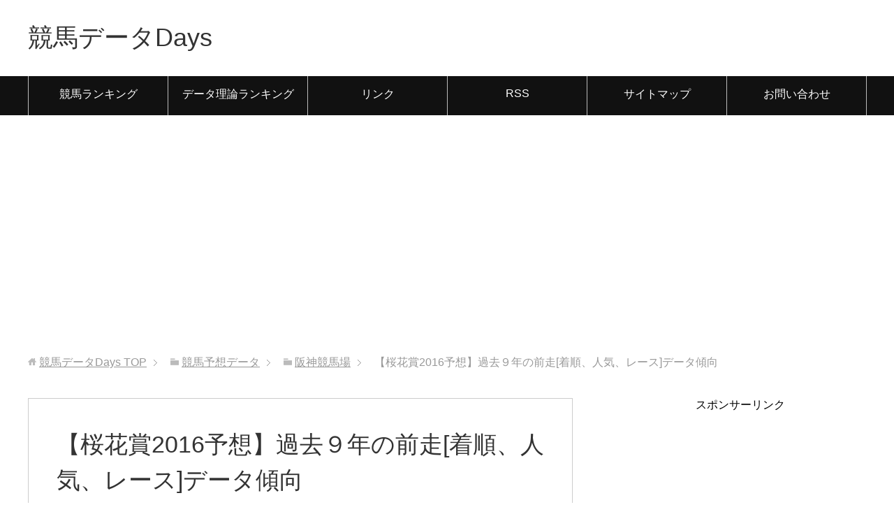

--- FILE ---
content_type: text/html; charset=UTF-8
request_url: https://keibadatadays.com/okasho2016zensodata01
body_size: 10073
content:
<!DOCTYPE html>
<html lang="ja" class="col2">
<head prefix="og: http://ogp.me/ns# fb: http://ogp.me/ns/fb#">

<title>【桜花賞2016予想】過去９年の前走[着順、人気、レース]データ傾向</title>
<meta charset="UTF-8">
<meta http-equiv="X-UA-Compatible" content="IE=edge">
<meta name="viewport" content="width=device-width, initial-scale=1.0">
<meta name="keywords" content="阪神競馬場">
<meta name="description" content="桜花賞2016の過去９年(現在と同じ阪神芝1600ｍ外回りコース）の前走傾向です。 今回掲載する項目は、前走着順、前走人気、前走レース名のデータを調べてみたいと思います。 桜花賞2016予想の参考資料になれば幸いです。 ・・・">
<link rel="canonical" href="https://keibadatadays.com/okasho2016zensodata01" />
<link rel='dns-prefetch' href='//s.w.org' />
<link rel="alternate" type="application/rss+xml" title="競馬データDays &raquo; フィード" href="https://keibadatadays.com/feed" />
<link rel="alternate" type="application/rss+xml" title="競馬データDays &raquo; コメントフィード" href="https://keibadatadays.com/comments/feed" />
<link rel="alternate" type="application/rss+xml" title="競馬データDays &raquo; 【桜花賞2016予想】過去９年の前走[着順、人気、レース]データ傾向 のコメントのフィード" href="https://keibadatadays.com/okasho2016zensodata01/feed" />
		<script type="text/javascript">
			window._wpemojiSettings = {"baseUrl":"https:\/\/s.w.org\/images\/core\/emoji\/11.2.0\/72x72\/","ext":".png","svgUrl":"https:\/\/s.w.org\/images\/core\/emoji\/11.2.0\/svg\/","svgExt":".svg","source":{"concatemoji":"https:\/\/keibadatadays.com\/wp-includes\/js\/wp-emoji-release.min.js?ver=5.1.19"}};
			!function(e,a,t){var n,r,o,i=a.createElement("canvas"),p=i.getContext&&i.getContext("2d");function s(e,t){var a=String.fromCharCode;p.clearRect(0,0,i.width,i.height),p.fillText(a.apply(this,e),0,0);e=i.toDataURL();return p.clearRect(0,0,i.width,i.height),p.fillText(a.apply(this,t),0,0),e===i.toDataURL()}function c(e){var t=a.createElement("script");t.src=e,t.defer=t.type="text/javascript",a.getElementsByTagName("head")[0].appendChild(t)}for(o=Array("flag","emoji"),t.supports={everything:!0,everythingExceptFlag:!0},r=0;r<o.length;r++)t.supports[o[r]]=function(e){if(!p||!p.fillText)return!1;switch(p.textBaseline="top",p.font="600 32px Arial",e){case"flag":return s([55356,56826,55356,56819],[55356,56826,8203,55356,56819])?!1:!s([55356,57332,56128,56423,56128,56418,56128,56421,56128,56430,56128,56423,56128,56447],[55356,57332,8203,56128,56423,8203,56128,56418,8203,56128,56421,8203,56128,56430,8203,56128,56423,8203,56128,56447]);case"emoji":return!s([55358,56760,9792,65039],[55358,56760,8203,9792,65039])}return!1}(o[r]),t.supports.everything=t.supports.everything&&t.supports[o[r]],"flag"!==o[r]&&(t.supports.everythingExceptFlag=t.supports.everythingExceptFlag&&t.supports[o[r]]);t.supports.everythingExceptFlag=t.supports.everythingExceptFlag&&!t.supports.flag,t.DOMReady=!1,t.readyCallback=function(){t.DOMReady=!0},t.supports.everything||(n=function(){t.readyCallback()},a.addEventListener?(a.addEventListener("DOMContentLoaded",n,!1),e.addEventListener("load",n,!1)):(e.attachEvent("onload",n),a.attachEvent("onreadystatechange",function(){"complete"===a.readyState&&t.readyCallback()})),(n=t.source||{}).concatemoji?c(n.concatemoji):n.wpemoji&&n.twemoji&&(c(n.twemoji),c(n.wpemoji)))}(window,document,window._wpemojiSettings);
		</script>
		<style type="text/css">
img.wp-smiley,
img.emoji {
	display: inline !important;
	border: none !important;
	box-shadow: none !important;
	height: 1em !important;
	width: 1em !important;
	margin: 0 .07em !important;
	vertical-align: -0.1em !important;
	background: none !important;
	padding: 0 !important;
}
</style>
	<link rel='stylesheet' id='wp-block-library-css'  href='https://keibadatadays.com/wp-includes/css/dist/block-library/style.min.css?ver=5.1.19' type='text/css' media='all' />
<link rel='stylesheet' id='keni_base-css'  href='https://keibadatadays.com/wp-content/themes/keni70_wp_standard_black_201609060021/base.css?ver=5.1.19' type='text/css' media='all' />
<link rel='stylesheet' id='keni_rwd-css'  href='https://keibadatadays.com/wp-content/themes/keni70_wp_standard_black_201609060021/rwd.css?ver=5.1.19' type='text/css' media='all' />
<script type='text/javascript' src='https://keibadatadays.com/wp-includes/js/jquery/jquery.js?ver=1.12.4'></script>
<script type='text/javascript' src='https://keibadatadays.com/wp-includes/js/jquery/jquery-migrate.min.js?ver=1.4.1'></script>
<link rel='https://api.w.org/' href='https://keibadatadays.com/wp-json/' />
<link rel="EditURI" type="application/rsd+xml" title="RSD" href="https://keibadatadays.com/xmlrpc.php?rsd" />
<link rel="wlwmanifest" type="application/wlwmanifest+xml" href="https://keibadatadays.com/wp-includes/wlwmanifest.xml" /> 
<meta name="generator" content="WordPress 5.1.19" />
<link rel='shortlink' href='https://keibadatadays.com/?p=3110' />
<link rel="alternate" type="application/json+oembed" href="https://keibadatadays.com/wp-json/oembed/1.0/embed?url=https%3A%2F%2Fkeibadatadays.com%2Fokasho2016zensodata01" />
<link rel="alternate" type="text/xml+oembed" href="https://keibadatadays.com/wp-json/oembed/1.0/embed?url=https%3A%2F%2Fkeibadatadays.com%2Fokasho2016zensodata01&#038;format=xml" />
<style type="text/css">.broken_link, a.broken_link {
	text-decoration: line-through;
}</style><link rel="icon" href="https://keibadatadays.com/wp-content/uploads/2016/09/cropped-00551-450x337-32x32.jpg" sizes="32x32" />
<link rel="icon" href="https://keibadatadays.com/wp-content/uploads/2016/09/cropped-00551-450x337-192x192.jpg" sizes="192x192" />
<link rel="apple-touch-icon-precomposed" href="https://keibadatadays.com/wp-content/uploads/2016/09/cropped-00551-450x337-180x180.jpg" />
<meta name="msapplication-TileImage" content="https://keibadatadays.com/wp-content/uploads/2016/09/cropped-00551-450x337-270x270.jpg" />
<!--[if lt IE 9]><script src="https://keibadatadays.com/wp-content/themes/keni70_wp_standard_black_201609060021/js/html5.js"></script><![endif]-->
<meta name="google-site-verification" content="fyUzrgxRxOc4Yxkhla7JemWOkhHgJE6vXHjXjkilVa8" />

<script async src="//pagead2.googlesyndication.com/pagead/js/adsbygoogle.js"></script>
<script>
  (adsbygoogle = window.adsbygoogle || []).push({
    google_ad_client: "ca-pub-4568245946051593",
    enable_page_level_ads: true
  });
</script>
<!--▼グーグルアナリティクス-->
<script>
  (function(i,s,o,g,r,a,m){i['GoogleAnalyticsObject']=r;i[r]=i[r]||function(){
  (i[r].q=i[r].q||[]).push(arguments)},i[r].l=1*new Date();a=s.createElement(o),
  m=s.getElementsByTagName(o)[0];a.async=1;a.src=g;m.parentNode.insertBefore(a,m)
  })(window,document,'script','//www.google-analytics.com/analytics.js','ga');

  ga('create', 'UA-56843035-4', 'auto');
  ga('send', 'pageview');

</script>
<!--▲グーグルアナリティクス-->

<meta name="referrer" content="unsafe-url">

</head>
	<body class="post-template-default single single-post postid-3110 single-format-standard">
	
	<div class="container">
		<header id="top" class="site-header ">	
		<div class="site-header-in">
			<div class="site-header-conts">
				<p class="site-title"><a href="https://keibadatadays.com">競馬データDays</a></p>
			</div>
		</div>
		<!--▼グローバルナビ-->
		<nav class="global-nav">
			<div class="global-nav-in">
				<div class="global-nav-panel"><span class="btn-global-nav icon-gn-menu">メニュー</span></div>
				<ul id="menu">
				<li class="menu-item menu-item-type-custom menu-item-object-custom menu-item-33"><a target="_blank" href="https://blog.with2.net/link/?1781373">競馬ランキング</a></li>
<li class="menu-item menu-item-type-custom menu-item-object-custom menu-item-74"><a target="_blank" href="//horserace.blogmura.com/keiba_data/ranking.html">データ理論ランキング</a></li>
<li class="menu-item menu-item-type-post_type menu-item-object-page menu-item-1536"><a href="https://keibadatadays.com/link-site">リンク</a></li>
<li class="menu-item menu-item-type-custom menu-item-object-custom menu-item-34"><a target="_blank" href="http://keibadatadays.com/feed">RSS</a></li>
<li class="menu-item menu-item-type-post_type menu-item-object-page menu-item-38"><a href="https://keibadatadays.com/auto-sitemap">サイトマップ</a></li>
<li class="menu-item menu-item-type-post_type menu-item-object-page menu-item-58"><a href="https://keibadatadays.com/otoiawase">お問い合わせ</a></li>
				</ul>
			</div>
		</nav>
		<!--▲グローバルナビ-->
		</header>
<!--▲サイトヘッダー-->
<div class="main-body">
<div class="main-body-in">

<nav class="breadcrumbs">
<ol class="breadcrumbs-in" itemscope itemtype="http://schema.org/BreadcrumbList">
<li class="bcl-first" itemprop="itemListElement" itemscope itemtype="http://schema.org/ListItem">
	<a itemprop="item" href="https://keibadatadays.com"><span itemprop="name">競馬データDays</span> TOP</a>
	<meta itemprop="position" content="1" />
</li>
<li itemprop="itemListElement" itemscope itemtype="http://schema.org/ListItem">
	<a itemprop="item" href="https://keibadatadays.com/category/keiba-yoso-data"><span itemprop="name">競馬予想データ</span></a>
	<meta itemprop="position" content="2" />
</li>
<li itemprop="itemListElement" itemscope itemtype="http://schema.org/ListItem">
	<a itemprop="item" href="https://keibadatadays.com/category/keiba-yoso-data/hanshin"><span itemprop="name">阪神競馬場</span></a>
	<meta itemprop="position" content="3" />
</li>
<li class="bcl-last">【桜花賞2016予想】過去９年の前走[着順、人気、レース]データ傾向</li>
</ol>
</nav>
	
	<!--▼メインコンテンツ-->
	<main>
	<div class="main-conts">

		<!--記事-->
		<article id="post-3110" class="section-wrap post-3110 post type-post status-publish format-standard category-hanshin">
			<div class="section-in">

			<header class="article-header">
				<h1 class="section-title" itemprop="headline">【桜花賞2016予想】過去９年の前走[着順、人気、レース]データ傾向</h1>
				<p class="post-date"><time datetime="2016-04-07" itemprop="datePublished" content="2016-04-07" >2016年4月7日</time></p>
				<meta itemprop="dateModified" content="2016-04-07">
								<div class="post-cat">
<span class="cat cat007" style="background-color: #666;"><a href="https://keibadatadays.com/category/keiba-yoso-data/hanshin" style="color: #fff;">阪神競馬場</a></span>

</div>
<!-- SNS削除Ｓ -->
<!--				<aside class="sns-list">
<ul>
<li class="sb-tweet">
<a href="https://twitter.com/share" class="twitter-share-button" data-lang="ja">ツイート</a>
</li>
<li class="sb-hatebu">
<a href="https://b.hatena.ne.jp/entry/" class="hatena-bookmark-button" data-hatena-bookmark-layout="simple-balloon" title="Add this entry to Hatena Bookmark."><img src="https://b.st-hatena.com/images/entry-button/button-only@2x.png" alt="Add this entry to Hatena Bookmark." width="20" height="20" style="border: none;" /></a>
</li>
<li class="sb-fb-like">
<div class="fb-like" data-width="110" data-layout="button_count" data-action="like" data-show-faces="false" data-share="false"></div>
</li>
<li class="sb-gplus">
<div class="g-plusone" data-size="medium"></div></li>
</ul>
</aside>
 -->
<!-- SNS削除end -->
<!--▼相互RSS　スマホ・ＰＣ分岐-->

<!--▲相互RSS　スマホ・ＰＣ分岐-->

			</header>

			<div class="article-body">
			<p>桜花賞2016の過去９年(現在と同じ阪神芝1600ｍ外回りコース）の前走傾向です。<br />
今回掲載する項目は、前走着順、前走人気、前走レース名のデータを調べてみたいと思います。<br />
桜花賞2016予想の参考資料になれば幸いです。</p>
<p>※掲載する表は、ネット等で調べた情報を用いて表作成しています。（普通の競馬の結果データですので、ネットのあちこちに同じような表がありますけど。）</p>
<p><span id="more-3110"></span></p>
<p>　
</p>
<p><span style="font-size:80%;">スポンサーリンク</span><br />
<script async src="//pagead2.googlesyndication.com/pagead/js/adsbygoogle.js"></script><!-- 競馬データDays　300 --><ins class="adsbygoogle"     style="display:inline-block;width:300px;height:250px"     data-ad-client="ca-pub-4568245946051593"     data-ad-slot="2702185866"></ins><script>(adsbygoogle = window.adsbygoogle || []).push({});</script></p>
<p>　
</p>
<h3>桜花賞2016　過去10年の傾向</h3>
<p><font size="1">トラコミュ</font><br /><b>◆ <a href="http://horserace.blogmura.com/tb_entry115658.html" rel="nofollow"  target="_blank"><font color="blue" size="3">桜花賞(2016)</font></a></b><br /><b>◆ <a href="http://horserace.blogmura.com/tb_entry109852.html" rel="nofollow"  target="_blank"><font color="blue" size="3">桜花賞 データ分析</font></a></b><br /><b>◆ <a href="http://horserace.blogmura.com/tb_entry109853.html" rel="nofollow"  target="_blank"><font color="blue" size="3">ニュージーランドＴ データ分析</font></a></b><br /><b>◆ <a href="http://horserace.blogmura.com/tb_entry109854.html" rel="nofollow"  target="_blank"><font color="blue" size="3">阪神牝馬Ｓ データ分析</font></a></b></p>
<h4>前走着順傾向</h4>
<p><TABLE style="font-size:70%;"  CELLSPACING="0" CELLPADDING="2"BORDERCOLOR="white" BGCOLOR="#ffffff"><TR BGCOLOR="silver"><TH>前確定着順</TH><TH> 着別度数</TH><TH> 勝率</TH><TH>連対率</TH><TH>複勝率</TH><TH>単回値</TH><TH>複回値</TH></TR><TR><TD NOWRAP >前走１着</TD><TD NOWRAP  ALIGN="center">  3-  6-  3- 35/ 47</TD><TD NOWRAP  ALIGN="right">6.4%</TD><TD NOWRAP  ALIGN="right">19.1%</TD><TD NOWRAP  ALIGN="right">25.5%</TD><TD ALIGN="right">13</TD><TD ALIGN="right">54</TD></TR><TR><TD NOWRAP >前走２着</TD><TD NOWRAP  ALIGN="center">  2-  0-  2- 30/ 34</TD><TD NOWRAP  ALIGN="right">5.9%</TD><TD NOWRAP  ALIGN="right">5.9%</TD><TD NOWRAP  ALIGN="right">11.8%</TD><TD ALIGN="right">25</TD><TD ALIGN="right">30</TD></TR><TR><TD NOWRAP >前走３着</TD><TD NOWRAP  ALIGN="center">  3-  0-  1- 16/ 20</TD><TD NOWRAP  ALIGN="right">15.0%</TD><TD NOWRAP  ALIGN="right">15.0%</TD><TD NOWRAP  ALIGN="right">20.0%</TD><TD ALIGN="right">358</TD><TD ALIGN="right">119</TD></TR><TR><TD NOWRAP >前走４着</TD><TD NOWRAP  ALIGN="center">  1-  0-  0-  4/  5</TD><TD NOWRAP  ALIGN="right">20.0%</TD><TD NOWRAP  ALIGN="right">20.0%</TD><TD NOWRAP  ALIGN="right">20.0%</TD><TD ALIGN="right">98</TD><TD ALIGN="right">36</TD></TR><TR><TD NOWRAP >前走５着</TD><TD NOWRAP  ALIGN="center">  0-  0-  1-  9/ 10</TD><TD NOWRAP  ALIGN="right">0.0%</TD><TD NOWRAP  ALIGN="right">0.0%</TD><TD NOWRAP  ALIGN="right">10.0%</TD><TD ALIGN="right">0</TD><TD ALIGN="right">33</TD></TR><TR><TD NOWRAP >前走6～9着</TD><TD NOWRAP  ALIGN="center">  0-  2-  2- 17/ 21</TD><TD NOWRAP  ALIGN="right">0.0%</TD><TD NOWRAP  ALIGN="right">9.5%</TD><TD NOWRAP  ALIGN="right">19.0%</TD><TD ALIGN="right">0</TD><TD ALIGN="right">291</TD></TR><TR><TD NOWRAP >前走10着～</TD><TD NOWRAP  ALIGN="center">  0-  1-  0- 23/ 24</TD><TD NOWRAP  ALIGN="right">0.0%</TD><TD NOWRAP  ALIGN="right">4.2%</TD><TD NOWRAP  ALIGN="right">4.2%</TD><TD ALIGN="right">0</TD><TD ALIGN="right">25</TD></TR></TABLE>　前走３着内が目安だよん！</p>
<h4>前走人気</h4>
<p><TABLE style="font-size:70%;"  CELLSPACING="0" CELLPADDING="2"BORDERCOLOR="white" BGCOLOR="#ffffff"><TR BGCOLOR="silver"><TH>前走人気</TH><TH> 着別度数</TH><TH> 勝率</TH><TH>連対率</TH><TH>複勝率</TH><TH>単回値</TH><TH>複回値</TH></TR><TR><TD NOWRAP  ALIGN="center">前走１人気</TD><TD NOWRAP  ALIGN="center">  3-  4-  2- 25/ 34</TD><TD NOWRAP  ALIGN="right">8.8%</TD><TD NOWRAP  ALIGN="right">20.6%</TD><TD NOWRAP  ALIGN="right">26.5%</TD><TD ALIGN="right">15</TD><TD ALIGN="right">68</TD></TR><TR><TD NOWRAP  ALIGN="center">前走２人気</TD><TD NOWRAP  ALIGN="center">  4-  2-  1- 20/ 27</TD><TD NOWRAP  ALIGN="right">14.8%</TD><TD NOWRAP  ALIGN="right">22.2%</TD><TD NOWRAP  ALIGN="right">25.9%</TD><TD ALIGN="right">91</TD><TD ALIGN="right">57</TD></TR><TR><TD NOWRAP  ALIGN="center">前走３人気</TD><TD NOWRAP  ALIGN="center">  0-  1-  1- 17/ 19</TD><TD NOWRAP  ALIGN="right">0.0%</TD><TD NOWRAP  ALIGN="right">5.3%</TD><TD NOWRAP  ALIGN="right">10.5%</TD><TD ALIGN="right">0</TD><TD ALIGN="right">33</TD></TR><TR><TD NOWRAP  ALIGN="center">前走４人気</TD><TD NOWRAP  ALIGN="center">  1-  0-  2-  5/  8</TD><TD NOWRAP  ALIGN="right">12.5%</TD><TD NOWRAP  ALIGN="right">12.5%</TD><TD NOWRAP  ALIGN="right">37.5%</TD><TD ALIGN="right">542</TD><TD ALIGN="right">267</TD></TR><TR><TD NOWRAP  ALIGN="center">前走５人気</TD><TD NOWRAP  ALIGN="center">  1-  1-  1- 11/ 14</TD><TD NOWRAP  ALIGN="right">7.1%</TD><TD NOWRAP  ALIGN="right">14.3%</TD><TD NOWRAP  ALIGN="right">21.4%</TD><TD ALIGN="right">128</TD><TD ALIGN="right">61</TD></TR><TR><TD NOWRAP  ALIGN="center">前走6～9人</TD><TD NOWRAP  ALIGN="center">  0-  0-  2- 32/ 34</TD><TD NOWRAP  ALIGN="right">0.0%</TD><TD NOWRAP  ALIGN="right">0.0%</TD><TD NOWRAP  ALIGN="right">5.9%</TD><TD ALIGN="right">0</TD><TD ALIGN="right">70</TD></TR><TR><TD NOWRAP  ALIGN="center">前走10人～</TD><TD NOWRAP  ALIGN="center">  0-  1-  0- 24/ 25</TD><TD NOWRAP  ALIGN="right">0.0%</TD><TD NOWRAP  ALIGN="right">4.0%</TD><TD NOWRAP  ALIGN="right">4.0%</TD><TD ALIGN="right">0</TD><TD ALIGN="right">132</TD></TR></TABLE>　前走２番人気以内が良さそうだじょ！</p>
<h4>前走レース名</h4>
<p><TABLE style="font-size:70%;"  CELLSPACING="0" CELLPADDING="2"BORDERCOLOR="white" BGCOLOR="#ffffff"><TR BGCOLOR="silver"><TH>前走レース名</TH><TH> 着別度数</TH><TH> 勝率</TH><TH>連対率</TH><TH>複勝率</TH><TH>単回値</TH><TH>複回値</TH></TR><TR><TD NOWRAP ><FONT COLOR="blue">チューリG3</FONT></TD><TD NOWRAP  ALIGN="center"> 7- 3- 5-21/36</TD><TD NOWRAP  ALIGN="right">19.4%</TD><TD NOWRAP  ALIGN="right">27.8%</TD><TD NOWRAP  ALIGN="right">41.7%</TD><TD ALIGN="right">122</TD><TD ALIGN="right">168</TD></TR><TR><TD NOWRAP >エルフィ</TD><TD NOWRAP  ALIGN="center"> 1- 1- 0- 2/ 4</TD><TD NOWRAP  ALIGN="right">25.0%</TD><TD NOWRAP  ALIGN="right">50.0%</TD><TD NOWRAP  ALIGN="right">50.0%</TD><TD ALIGN="right">95</TD><TD ALIGN="right">102</TD></TR><TR><TD NOWRAP ><FONT COLOR="blue">フィリーG2</FONT></TD><TD NOWRAP  ALIGN="center"> 1- 0- 1-48/50</TD><TD NOWRAP  ALIGN="right">2.0%</TD><TD NOWRAP  ALIGN="right">2.0%</TD><TD NOWRAP  ALIGN="right">4.0%</TD><TD ALIGN="right">86</TD><TD ALIGN="right">27</TD></TR><TR><TD NOWRAP ><FONT COLOR="blue">クイーンG3</FONT></TD><TD NOWRAP  ALIGN="center"> 0- 3- 1-12/16</TD><TD NOWRAP  ALIGN="right">0.0%</TD><TD NOWRAP  ALIGN="right">18.8%</TD><TD NOWRAP  ALIGN="right">25.0%</TD><TD ALIGN="right">0</TD><TD ALIGN="right">265</TD></TR><TR><TD NOWRAP ><FONT COLOR="blue">フラワーG3</FONT></TD><TD NOWRAP  ALIGN="center"> 0- 1- 1-11/13</TD><TD NOWRAP  ALIGN="right">0.0%</TD><TD NOWRAP  ALIGN="right">7.7%</TD><TD NOWRAP  ALIGN="right">15.4%</TD><TD ALIGN="right">0</TD><TD ALIGN="right">41</TD></TR><TR><TD NOWRAP ><FONT COLOR="red">阪神ジュG1</FONT></TD><TD NOWRAP  ALIGN="center"> 0- 1- 0- 2/ 3</TD><TD NOWRAP  ALIGN="right">0.0%</TD><TD NOWRAP  ALIGN="right">33.3%</TD><TD NOWRAP  ALIGN="right">33.3%</TD><TD ALIGN="right">0</TD><TD ALIGN="right">56</TD></TR><TR><TD NOWRAP >アネモネ</TD><TD NOWRAP  ALIGN="center"> 0- 0- 1-20/21</TD><TD NOWRAP  ALIGN="right">0.0%</TD><TD NOWRAP  ALIGN="right">0.0%</TD><TD NOWRAP  ALIGN="right">4.8%</TD><TD ALIGN="right">0</TD><TD ALIGN="right">20</TD></TR><TR><TD NOWRAP >紅梅Ｓ</TD><TD NOWRAP  ALIGN="center"> 0- 0- 0- 1/ 1</TD><TD NOWRAP  ALIGN="right">0.0%</TD><TD NOWRAP  ALIGN="right">0.0%</TD><TD NOWRAP  ALIGN="right">0.0%</TD><TD ALIGN="right">0</TD><TD ALIGN="right">0</TD></TR><TR><TD NOWRAP >すみれＳ</TD><TD NOWRAP  ALIGN="center"> 0- 0- 0- 2/ 2</TD><TD NOWRAP  ALIGN="right">0.0%</TD><TD NOWRAP  ALIGN="right">0.0%</TD><TD NOWRAP  ALIGN="right">0.0%</TD><TD ALIGN="right">0</TD><TD ALIGN="right">0</TD></TR><TR><TD NOWRAP ><FONT COLOR="blue">ファルコG3</FONT></TD><TD NOWRAP  ALIGN="center"> 0- 0- 0- 7/ 7</TD><TD NOWRAP  ALIGN="right">0.0%</TD><TD NOWRAP  ALIGN="right">0.0%</TD><TD NOWRAP  ALIGN="right">0.0%</TD><TD ALIGN="right">0</TD><TD ALIGN="right">0</TD></TR><TR><TD NOWRAP ><FONT COLOR="blue">函館２歳G3</FONT></TD><TD NOWRAP  ALIGN="center"> 0- 0- 0- 1/ 1</TD><TD NOWRAP  ALIGN="right">0.0%</TD><TD NOWRAP  ALIGN="right">0.0%</TD><TD NOWRAP  ALIGN="right">0.0%</TD><TD ALIGN="right">0</TD><TD ALIGN="right">0</TD></TR><TR><TD NOWRAP >昇竜Ｓ</TD><TD NOWRAP  ALIGN="center"> 0- 0- 0- 1/ 1</TD><TD NOWRAP  ALIGN="right">0.0%</TD><TD NOWRAP  ALIGN="right">0.0%</TD><TD NOWRAP  ALIGN="right">0.0%</TD><TD ALIGN="right">0</TD><TD ALIGN="right">0</TD></TR><TR><TD NOWRAP >桜花賞</TD><TD NOWRAP  ALIGN="center"> 0- 0- 0- 1/ 1</TD><TD NOWRAP  ALIGN="right">0.0%</TD><TD NOWRAP  ALIGN="right">0.0%</TD><TD NOWRAP  ALIGN="right">0.0%</TD><TD ALIGN="right">0</TD><TD ALIGN="right">0</TD></TR><TR><TD NOWRAP >菜の花賞</TD><TD NOWRAP  ALIGN="center"> 0- 0- 0- 1/ 1</TD><TD NOWRAP  ALIGN="right">0.0%</TD><TD NOWRAP  ALIGN="right">0.0%</TD><TD NOWRAP  ALIGN="right">0.0%</TD><TD ALIGN="right">0</TD><TD ALIGN="right">0</TD></TR><TR><TD NOWRAP ><FONT COLOR="blue">フェアリG3</FONT></TD><TD NOWRAP  ALIGN="center"> 0- 0- 0- 1/ 1</TD><TD NOWRAP  ALIGN="right">0.0%</TD><TD NOWRAP  ALIGN="right">0.0%</TD><TD NOWRAP  ALIGN="right">0.0%</TD><TD ALIGN="right">0</TD><TD ALIGN="right">0</TD></TR><TR><TD NOWRAP >ヒヤシン</TD><TD NOWRAP  ALIGN="center"> 0- 0- 0- 1/ 1</TD><TD NOWRAP  ALIGN="right">0.0%</TD><TD NOWRAP  ALIGN="right">0.0%</TD><TD NOWRAP  ALIGN="right">0.0%</TD><TD ALIGN="right">0</TD><TD ALIGN="right">0</TD></TR><TR><TD NOWRAP ><FONT COLOR="blue">きさらぎG3</FONT></TD><TD NOWRAP  ALIGN="center"> 0- 0- 0- 1/ 1</TD><TD NOWRAP  ALIGN="right">0.0%</TD><TD NOWRAP  ALIGN="right">0.0%</TD><TD NOWRAP  ALIGN="right">0.0%</TD><TD ALIGN="right">0</TD><TD ALIGN="right">0</TD></TR><TR><TD NOWRAP ><FONT COLOR="blue">エーデG3</FONT></TD><TD NOWRAP  ALIGN="center"> 0- 0- 0- 1/ 1</TD><TD NOWRAP  ALIGN="right">0.0%</TD><TD NOWRAP  ALIGN="right">0.0%</TD><TD NOWRAP  ALIGN="right">0.0%</TD><TD ALIGN="right">0</TD><TD ALIGN="right">0</TD></TR></TABLE>　前走チューリップ賞組が断然でざます。</p>
<p>　
</p>
<p><span style="font-size:130%;">桜花賞<b> 単穴注目馬</b>⇒Ａ<a href="//blog.with2.net/link/?1781373" target="_blank"><font color="red">人気ブログランキングへ</font></a></span></p>
<p><a href="//blog.with2.net/link/?1781373" target="_blank" title="人気ブログランキングへ"><img src="http://blog.with2.net/img/banner/banner_21.gif" width="88" height="31" border="0" /></a></p>
<p><a href="http://horserace.blogmura.com/keiba_data/ranking.html" target="_blank" >データ理論ランキング</a></p>

<!--/追加アドセンス-->
<div align="center">スポンサーリンク<br />
<script async src="//pagead2.googlesyndication.com/pagead/js/adsbygoogle.js"></script>
<!-- 競馬データDays　336 -->
<ins class="adsbygoogle"
     style="display:inline-block;width:336px;height:280px"
     data-ad-client="ca-pub-4568245946051593"
     data-ad-slot="1225452668"></ins>
<script>
(adsbygoogle = window.adsbygoogle || []).push({});
</script>
</div>
<!--/追加おわり-->


			<aside class="sns-list">
<ul>
<li class="sb-tweet">
<a href="https://twitter.com/share" class="twitter-share-button" data-lang="ja">ツイート</a>
</li>
<li class="sb-hatebu">
<a href="https://b.hatena.ne.jp/entry/" class="hatena-bookmark-button" data-hatena-bookmark-layout="simple-balloon" title="Add this entry to Hatena Bookmark."><img src="https://b.st-hatena.com/images/entry-button/button-only@2x.png" alt="Add this entry to Hatena Bookmark." width="20" height="20" style="border: none;" /></a>
</li>
<li class="sb-fb-like">
<div class="fb-like" data-width="110" data-layout="button_count" data-action="like" data-show-faces="false" data-share="false"></div>
</li>
<li class="sb-gplus">
<div class="g-plusone" data-size="medium"></div></li>
</ul>
</aside>
			

<!-- 同じカテゴリの最新記事 -->
<div id="related_posts"><h5>阪神競馬場カテゴリーの最新記事</h5><dl><dt><div class="samecat">
	<div class="samecat_thumb"><a href="https://keibadatadays.com/yosodata-takarazuka-kinen-2017" rel="bookmark" title="宝塚記念2017最終予想｜血統、前走脚質、上３Ｆ順位入り枠順表"></a></div>
	<a class="samecat_sub" href="https://keibadatadays.com/yosodata-takarazuka-kinen-2017" rel="bookmark" title="宝塚記念2017最終予想｜血統、前走脚質、上３Ｆ順位入り枠順表"></a>
	<a class="samecat_titile" href="https://keibadatadays.com/yosodata-takarazuka-kinen-2017" rel="bookmark" title="宝塚記念2017最終予想｜血統、前走脚質、上３Ｆ順位入り枠順表">宝塚記念2017最終予想｜血統、前走脚質、上３Ｆ順位入り枠順表</a>
	<div class="clear"></div>
</div><!-- .samecat -->
</dt>
<dt><div class="samecat">
	<div class="samecat_thumb"><a href="https://keibadatadays.com/2017-takarazuka-kinen-zensodata02" rel="bookmark" title="【宝塚記念2017予想】過去10年の前走脚質、距離データ傾向"></a></div>
	<a class="samecat_sub" href="https://keibadatadays.com/2017-takarazuka-kinen-zensodata02" rel="bookmark" title="【宝塚記念2017予想】過去10年の前走脚質、距離データ傾向"></a>
	<a class="samecat_titile" href="https://keibadatadays.com/2017-takarazuka-kinen-zensodata02" rel="bookmark" title="【宝塚記念2017予想】過去10年の前走脚質、距離データ傾向">【宝塚記念2017予想】過去10年の前走脚質、距離データ傾向</a>
	<div class="clear"></div>
</div><!-- .samecat -->
</dt>
<dt><div class="samecat">
	<div class="samecat_thumb"><a href="https://keibadatadays.com/2017-takarazuka-kinen-zensodata01" rel="bookmark" title="【宝塚記念2017予想】過去10年の前走[着順、レース]データ傾向"></a></div>
	<a class="samecat_sub" href="https://keibadatadays.com/2017-takarazuka-kinen-zensodata01" rel="bookmark" title="【宝塚記念2017予想】過去10年の前走[着順、レース]データ傾向"></a>
	<a class="samecat_titile" href="https://keibadatadays.com/2017-takarazuka-kinen-zensodata01" rel="bookmark" title="【宝塚記念2017予想】過去10年の前走[着順、レース]データ傾向">【宝塚記念2017予想】過去10年の前走[着順、レース]データ傾向</a>
	<div class="clear"></div>
</div><!-- .samecat -->
</dt>
<dt><div class="samecat">
	<div class="samecat_thumb"><a href="https://keibadatadays.com/2017-takarazuka-kinen-kakodata02" rel="bookmark" title="宝塚記念2017予想データ｜過去10年の脚質、年齢、血統傾向"></a></div>
	<a class="samecat_sub" href="https://keibadatadays.com/2017-takarazuka-kinen-kakodata02" rel="bookmark" title="宝塚記念2017予想データ｜過去10年の脚質、年齢、血統傾向"></a>
	<a class="samecat_titile" href="https://keibadatadays.com/2017-takarazuka-kinen-kakodata02" rel="bookmark" title="宝塚記念2017予想データ｜過去10年の脚質、年齢、血統傾向">宝塚記念2017予想データ｜過去10年の脚質、年齢、血統傾向</a>
	<div class="clear"></div>
</div><!-- .samecat -->
</dt>
<dt><div class="samecat">
	<div class="samecat_thumb"><a href="https://keibadatadays.com/2017-takarazuka-kinen-kakodata01" rel="bookmark" title="宝塚記念2017予想｜過去10年の人気、枠番馬番傾向データ"></a></div>
	<a class="samecat_sub" href="https://keibadatadays.com/2017-takarazuka-kinen-kakodata01" rel="bookmark" title="宝塚記念2017予想｜過去10年の人気、枠番馬番傾向データ"></a>
	<a class="samecat_titile" href="https://keibadatadays.com/2017-takarazuka-kinen-kakodata01" rel="bookmark" title="宝塚記念2017予想｜過去10年の人気、枠番馬番傾向データ">宝塚記念2017予想｜過去10年の人気、枠番馬番傾向データ</a>
	<div class="clear"></div>
</div><!-- .samecat -->
</dt>
</dl></div> 
<!-- End - 同じカテゴリの最新記事 -->

<!-- Rakuten Widget FROM HERE --><script type="text/javascript">rakuten_design="slide";rakuten_affiliateId="0b77f24a.0ab27f0d.0b77f24c.f1fec029";rakuten_items="ranking";rakuten_genreId=0;rakuten_size="300x250";rakuten_target="_blank";rakuten_theme="gray";rakuten_border="off";rakuten_auto_mode="on";rakuten_genre_title="off";rakuten_recommend="on";</script><script type="text/javascript" src="https://xml.affiliate.rakuten.co.jp/widget/js/rakuten_widget.js"></script><!-- Rakuten Widget TO HERE -->


			</div><!--article-body-->


						<div class="page-nav-bf cont-nav">
<p class="page-nav-next">「<a href="https://keibadatadays.com/hanshinhimbastakes2016yosodata" rel="next">阪神牝馬Ｓ2016予想｜阪神芝1600ｍコース傾向</a>」</p>
<p class="page-nav-prev">「<a href="https://keibadatadays.com/okasho2016kakodata02" rel="prev">桜花賞2016予想データ｜過去９年の脚質、血統傾向</a>」</p>
			</div>
			
			<section id="comments" class="comments-area">
			
<!-- You can start editing here. -->


			<!-- If comments are open, but there are no comments. -->

	 

<div id="respond">

<h3>コメントをどうぞ</h3>

<div id="cancel-comment-reply">
	<small><a rel="nofollow" id="cancel-comment-reply-link" href="/okasho2016zensodata01#respond" style="display:none;">返信をキャンセルする。</a></small>
</div>


<form action="https://keibadatadays.com/wp-comments-post.php" method="post" id="commentform">


<div class="comment-form-author">
<p><label for="author"><small>名前 <span class="required"> (必須) </span></small></label></p>
<p><input type="text" name="author" id="author" class="w50" value="" size="22" tabindex="1" aria-required='true'></p>
</div>

<div class="comment-form-mail">
<p><label for="email"><small>メールアドレス（公開されません） <span class="required"> (必須) </span></small></label></p>
<p><input type="text" name="email" id="email" class="w50" value="" size="22" tabindex="2" aria-required='true'></p>
</div>

<div class="comment-form-url">
<p><label for="url"><small>ウェブサイト</small></label></p>
<p><input type="text" name="url" id="url" class="w50" value="" size="22" tabindex="3"></p>
</div>


<!--<p><small><strong>XHTML:</strong> 次のタグを使用できます: <code>&lt;a href=&quot;&quot; title=&quot;&quot;&gt; &lt;abbr title=&quot;&quot;&gt; &lt;acronym title=&quot;&quot;&gt; &lt;b&gt; &lt;blockquote cite=&quot;&quot;&gt; &lt;cite&gt; &lt;code&gt; &lt;del datetime=&quot;&quot;&gt; &lt;em&gt; &lt;i&gt; &lt;q cite=&quot;&quot;&gt; &lt;s&gt; &lt;strike&gt; &lt;strong&gt; </code></small></p>-->

<p><textarea name="comment" id="comment" class="w90" cols="58" rows="10" tabindex="4"></textarea></p>

<p class="al-c"><button name="submit" type="submit" id="submit" class="btn btn-form01" tabindex="5" value="コメント送信" ><span>コメント送信</span></button>
<input type='hidden' name='comment_post_ID' value='3110' id='comment_post_ID' />
<input type='hidden' name='comment_parent' id='comment_parent' value='0' />
</p>
<p style="display: none;"><input type="hidden" id="akismet_comment_nonce" name="akismet_comment_nonce" value="03ab116ecb" /></p><p><img src="https://keibadatadays.com/wp-content/plugins/siteguard/really-simple-captcha/tmp/1747943092.png" alt="CAPTCHA"></p><p><label for="siteguard_captcha">上に表示された文字を入力してください。</label><br /><input type="text" name="siteguard_captcha" id="siteguard_captcha" class="input" value="" size="10" aria-required="true" /><input type="hidden" name="siteguard_captcha_prefix" id="siteguard_captcha_prefix" value="1747943092" /></p><p style="display: none;"><input type="hidden" id="ak_js" name="ak_js" value="37"/></p>
</form>

</div>

			</section>

			</div><!--section-in-->
		</article><!--記事-->


	</div><!--main-conts-->
	</main>
	<!--▲メインコンテンツ-->

		<!--▼サブコンテンツ-->
	<aside class="sub-conts sidebar">
		<section id="text-17" class="section-wrap widget-conts widget_text"><div class="section-in">			<div class="textwidget"><div align="center">スポンサーリンク<br />
<script async src="//pagead2.googlesyndication.com/pagead/js/adsbygoogle.js"></script>
<!-- 競馬データDays300*600 -->
<ins class="adsbygoogle"
     style="display:inline-block;width:300px;height:600px"
     data-ad-client="ca-pub-4568245946051593"
     data-ad-slot="9030808262"></ins>
<script>
(adsbygoogle = window.adsbygoogle || []).push({});
</script>
</div></div>
		</div></section>		<section id="recent-posts-2" class="section-wrap widget-conts widget_recent_entries"><div class="section-in">		<h3 class="section-title">最近の投稿</h3>		<ul>
											<li>
					<a href="https://keibadatadays.com/yosodata-kitakyushu-kinen-2017">北九州記念2017最終予想｜血統、前走脚質、上３Ｆ順位入り枠順表</a>
									</li>
											<li>
					<a href="https://keibadatadays.com/yosodata-sapporo-kinen-2017">札幌記念2017最終予想｜血統、前走脚質、上３Ｆ順位入り枠順表</a>
									</li>
											<li>
					<a href="https://keibadatadays.com/2017-kitakyushu-kinen-zensodata02">【北九州記念2017予想】過去10年の前走脚質、距離データ傾向</a>
									</li>
											<li>
					<a href="https://keibadatadays.com/2017-sapporo-kinen-zensodata02">【札幌記念2017予想】過去10年の前走脚質、距離データ傾向</a>
									</li>
											<li>
					<a href="https://keibadatadays.com/2017-kitakyushu-kinen-zensodata01">【北九州記念2017予想】過去10年の前走[着順、レース]データ傾向</a>
									</li>
											<li>
					<a href="https://keibadatadays.com/2017-sapporo-kinen-zensodata01">【札幌記念2017予想】過去10年の前走[着順、レース]データ傾向</a>
									</li>
											<li>
					<a href="https://keibadatadays.com/2017-kitakyushu-kinen-kakodata02">北九州記念2017予想データ｜過去10年の脚質、ハンデ傾向</a>
									</li>
											<li>
					<a href="https://keibadatadays.com/2017-sapporo-kinen-kakodata02">札幌記念2017予想データ｜過去10年の脚質、年齢、血統傾向</a>
									</li>
											<li>
					<a href="https://keibadatadays.com/2017-kitakyushu-kinen-kakodata01">北九州記念2017予想｜過去10年の人気、枠番馬番傾向データ</a>
									</li>
											<li>
					<a href="https://keibadatadays.com/2017-sapporo-kinen-kakodata01">札幌記念2017予想｜過去10年の人気、枠番馬番傾向データ</a>
									</li>
					</ul>
		</div></section><section id="categories-2" class="section-wrap widget-conts widget_categories"><div class="section-in"><h3 class="section-title">カテゴリー</h3>		<ul>
				<li class="cat-item cat-item-2"><a href="https://keibadatadays.com/category/keiba-yoso-data" >競馬予想データ</a>
<ul class='children'>
	<li class="cat-item cat-item-3"><a href="https://keibadatadays.com/category/keiba-yoso-data/blood" >血統</a>
</li>
	<li class="cat-item cat-item-4"><a href="https://keibadatadays.com/category/keiba-yoso-data/tokyo" >東京競馬場</a>
</li>
	<li class="cat-item cat-item-5"><a href="https://keibadatadays.com/category/keiba-yoso-data/kyoto" >京都競馬場</a>
</li>
	<li class="cat-item cat-item-6"><a href="https://keibadatadays.com/category/keiba-yoso-data/nakayama" >中山競馬場</a>
</li>
	<li class="cat-item cat-item-7"><a href="https://keibadatadays.com/category/keiba-yoso-data/hanshin" >阪神競馬場</a>
</li>
	<li class="cat-item cat-item-8"><a href="https://keibadatadays.com/category/keiba-yoso-data/cyukyou" >中京競馬場</a>
</li>
	<li class="cat-item cat-item-9"><a href="https://keibadatadays.com/category/keiba-yoso-data/fukushima" >福島競馬場</a>
</li>
	<li class="cat-item cat-item-10"><a href="https://keibadatadays.com/category/keiba-yoso-data/niigata" >新潟競馬場</a>
</li>
	<li class="cat-item cat-item-11"><a href="https://keibadatadays.com/category/keiba-yoso-data/kokura" >小倉競馬場</a>
</li>
	<li class="cat-item cat-item-12"><a href="https://keibadatadays.com/category/keiba-yoso-data/sapporo" >札幌競馬場</a>
</li>
	<li class="cat-item cat-item-13"><a href="https://keibadatadays.com/category/keiba-yoso-data/hakodate" >函館競馬場</a>
</li>
</ul>
</li>
		</ul>
			</div></section><section id="search-2" class="section-wrap widget-conts widget_search"><div class="section-in"><form method="get" id="searchform" action="https://keibadatadays.com/">
	<div class="search-box">
		<input class="search" type="text" value="" name="s" id="s"><button id="searchsubmit" class="btn-search"><img alt="検索" width="32" height="20" src="https://keibadatadays.com/wp-content/themes/keni70_wp_standard_black_201609060021/images/icon/icon-btn-search.png"></button>
	</div>
</form></div></section><section id="text-9" class="section-wrap widget-conts widget_text"><div class="section-in"><h3 class="section-title">PR</h3>			<div class="textwidget"><p><!-- Rakuten Widget FROM HERE --><script type="text/javascript">rakuten_design="slide";rakuten_affiliateId="0b77f24a.0ab27f0d.0b77f24c.f1fec029";rakuten_items="ranking";rakuten_genreId=0;rakuten_size="300x250";rakuten_target="_blank";rakuten_theme="gray";rakuten_border="off";rakuten_auto_mode="on";rakuten_genre_title="off";rakuten_recommend="on";</script><script type="text/javascript" src="https://xml.affiliate.rakuten.co.jp/widget/js/rakuten_widget.js"></script><!-- Rakuten Widget TO HERE --></p>
<p><a href="https://px.a8.net/svt/ejp?a8mat=25XVXX+K8RCI+2UEY+61JSH" target="_blank" rel="nofollow noopener"><br />
<img src="https://www28.a8.net/svt/bgt?aid=130911477034&#038;wid=001&#038;eno=01&#038;mid=s00000013273001015000&#038;mc=1" alt="" width="160" height="600" border="0" /></a><br />
<img src="https://www19.a8.net/0.gif?a8mat=25XVXX+K8RCI+2UEY+61JSH" alt="" width="1" height="1" border="0" /></p>
<p><a href="https://px.a8.net/svt/ejp?a8mat=15QY8R+G994FM+174S+HVV0H" target="_blank" rel="nofollow noopener"><br />
<img src="https://www26.a8.net/svt/bgt?aid=070121691983&#038;wid=001&#038;eno=01&#038;mid=s00000005590003004000&#038;mc=1" alt="" width="125" height="125" border="0" /></a><br />
<img src="https://www10.a8.net/0.gif?a8mat=15QY8R+G994FM+174S+HVV0H" alt="" width="1" height="1" border="0" /></p>
</div>
		</div></section><section id="archives-2" class="section-wrap widget-conts widget_archive"><div class="section-in"><h3 class="section-title">アーカイブ</h3>		<ul>
				<li><a href='https://keibadatadays.com/2017/08'>2017年8月</a></li>
	<li><a href='https://keibadatadays.com/2017/07'>2017年7月</a></li>
	<li><a href='https://keibadatadays.com/2017/06'>2017年6月</a></li>
	<li><a href='https://keibadatadays.com/2017/05'>2017年5月</a></li>
	<li><a href='https://keibadatadays.com/2017/04'>2017年4月</a></li>
	<li><a href='https://keibadatadays.com/2017/03'>2017年3月</a></li>
	<li><a href='https://keibadatadays.com/2017/02'>2017年2月</a></li>
	<li><a href='https://keibadatadays.com/2017/01'>2017年1月</a></li>
	<li><a href='https://keibadatadays.com/2016/12'>2016年12月</a></li>
	<li><a href='https://keibadatadays.com/2016/11'>2016年11月</a></li>
	<li><a href='https://keibadatadays.com/2016/10'>2016年10月</a></li>
	<li><a href='https://keibadatadays.com/2016/09'>2016年9月</a></li>
	<li><a href='https://keibadatadays.com/2016/08'>2016年8月</a></li>
	<li><a href='https://keibadatadays.com/2016/07'>2016年7月</a></li>
	<li><a href='https://keibadatadays.com/2016/06'>2016年6月</a></li>
	<li><a href='https://keibadatadays.com/2016/05'>2016年5月</a></li>
	<li><a href='https://keibadatadays.com/2016/04'>2016年4月</a></li>
	<li><a href='https://keibadatadays.com/2016/03'>2016年3月</a></li>
	<li><a href='https://keibadatadays.com/2016/02'>2016年2月</a></li>
	<li><a href='https://keibadatadays.com/2016/01'>2016年1月</a></li>
	<li><a href='https://keibadatadays.com/2015/12'>2015年12月</a></li>
	<li><a href='https://keibadatadays.com/2015/11'>2015年11月</a></li>
	<li><a href='https://keibadatadays.com/2015/10'>2015年10月</a></li>
	<li><a href='https://keibadatadays.com/2015/09'>2015年9月</a></li>
		</ul>
			</div></section><section id="custom_html-2" class="widget_text section-wrap widget-conts widget_custom_html"><div class="widget_text section-in"><div class="textwidget custom-html-widget"><font size="2">　　　トラコミュ</font>
<ul>
  <li><b><a href="https://horserace.blogmura.com/themes/28130" rel="nofollow"  target="_blank"><font color="#ff3399" size="3">今週の激走！穴馬</font></a></b></li>
  <li><b><a href="https://horserace.blogmura.com/themes/36109" rel="nofollow"  target="_blank"><font color="#ff3399" size="3">弥生賞 データ分析</font></a></b></li>
  <li><b><a href="https://horserace.blogmura.com/themes/36108" rel="nofollow"  target="_blank"><font color="#ff3399" size="3">チューリップ賞 データ分析</font></a></b></li>
  <li><b><a href="https://horserace.blogmura.com/themes/36107" rel="nofollow"  target="_blank"><font color="#ff3399" size="3">オーシャンＳ データ分析</font></a></b></li>
</ul></div></div></section>	</aside>
	<!--▲サブコンテンツ-->
	

</div>
</div>

<!--▼サイトフッター-->
<footer class="site-footer">
	<div class="site-footer-in">
	<div class="site-footer-conts">
	</div>
	</div>
	<div class="copyright">
		<p><small>Copyright (C) 2026 競馬データDays <span>All Rights Reserved.</span></small></p>
	</div>
</footer>
<!--▲サイトフッター-->


<!--▼ページトップ-->
<p class="page-top"><a href="#top"><img class="over" src="https://keibadatadays.com/wp-content/themes/keni70_wp_standard_black_201609060021/images/common/page-top_off.png" width="80" height="80" alt="ページの先頭へ"></a></p>
<!--▲ページトップ-->

</div><!--container-->

<script type='text/javascript' src='https://keibadatadays.com/wp-content/themes/keni70_wp_standard_black_201609060021/js/socialButton.js?ver=5.1.19'></script>
<script type='text/javascript' src='https://keibadatadays.com/wp-content/themes/keni70_wp_standard_black_201609060021/js/utility.js?ver=5.1.19'></script>
<script type='text/javascript' src='https://keibadatadays.com/wp-includes/js/wp-embed.min.js?ver=5.1.19'></script>
<script async="async" type='text/javascript' src='https://keibadatadays.com/wp-content/plugins/akismet/_inc/form.js?ver=4.1.1'></script>
	

</body>
</html>

--- FILE ---
content_type: text/html; charset=utf-8
request_url: https://accounts.google.com/o/oauth2/postmessageRelay?parent=https%3A%2F%2Fkeibadatadays.com&jsh=m%3B%2F_%2Fscs%2Fabc-static%2F_%2Fjs%2Fk%3Dgapi.lb.en.2kN9-TZiXrM.O%2Fd%3D1%2Frs%3DAHpOoo_B4hu0FeWRuWHfxnZ3V0WubwN7Qw%2Fm%3D__features__
body_size: 160
content:
<!DOCTYPE html><html><head><title></title><meta http-equiv="content-type" content="text/html; charset=utf-8"><meta http-equiv="X-UA-Compatible" content="IE=edge"><meta name="viewport" content="width=device-width, initial-scale=1, minimum-scale=1, maximum-scale=1, user-scalable=0"><script src='https://ssl.gstatic.com/accounts/o/2580342461-postmessagerelay.js' nonce="QdH77BW-MSPpMiEee3u0xQ"></script></head><body><script type="text/javascript" src="https://apis.google.com/js/rpc:shindig_random.js?onload=init" nonce="QdH77BW-MSPpMiEee3u0xQ"></script></body></html>

--- FILE ---
content_type: text/html; charset=utf-8
request_url: https://www.google.com/recaptcha/api2/aframe
body_size: 267
content:
<!DOCTYPE HTML><html><head><meta http-equiv="content-type" content="text/html; charset=UTF-8"></head><body><script nonce="TpxcGd3aKHdiqBDYuGDARg">/** Anti-fraud and anti-abuse applications only. See google.com/recaptcha */ try{var clients={'sodar':'https://pagead2.googlesyndication.com/pagead/sodar?'};window.addEventListener("message",function(a){try{if(a.source===window.parent){var b=JSON.parse(a.data);var c=clients[b['id']];if(c){var d=document.createElement('img');d.src=c+b['params']+'&rc='+(localStorage.getItem("rc::a")?sessionStorage.getItem("rc::b"):"");window.document.body.appendChild(d);sessionStorage.setItem("rc::e",parseInt(sessionStorage.getItem("rc::e")||0)+1);localStorage.setItem("rc::h",'1769005827412');}}}catch(b){}});window.parent.postMessage("_grecaptcha_ready", "*");}catch(b){}</script></body></html>